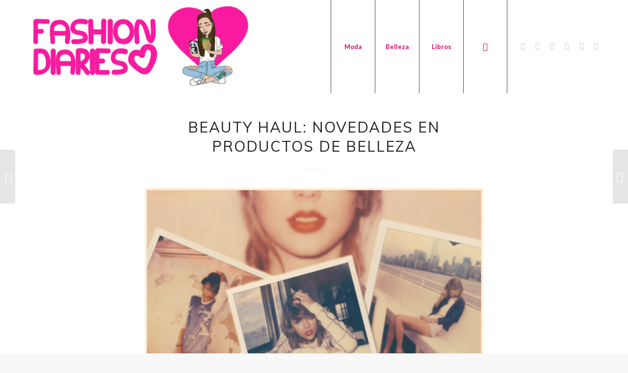

--- FILE ---
content_type: text/html; charset=UTF-8
request_url: http://fashion-diaries.com/beauty-haul-novedades-en-productos-de-belleza/
body_size: 15981
content:
<!DOCTYPE html>
<html lang="es" class="html_stretched responsive av-preloader-disabled  html_header_top html_logo_left html_main_nav_header html_menu_right html_custom html_header_sticky_disabled html_header_shrinking_disabled html_mobile_menu_tablet html_header_searchicon html_content_align_center html_header_unstick_top_disabled html_header_stretch_disabled html_minimal_header html_elegant-blog html_av-overlay-side html_av-overlay-side-minimal html_av-submenu-noclone html_entry_id_11800 av-cookies-no-cookie-consent av-default-lightbox av-no-preview html_text_menu_active av-mobile-menu-switch-default">
<head>
<meta charset="UTF-8" />
<meta name="robots" content="index, follow" />


<!-- mobile setting -->
<meta name="viewport" content="width=device-width, initial-scale=1">

<!-- Scripts/CSS and wp_head hook -->
<title>Beauty Haul: Novedades en productos de belleza &#8211; Fashion Diaries | Blog de moda</title>
<meta name='robots' content='max-image-preview:large' />
<link rel="alternate" type="application/rss+xml" title="Fashion Diaries | Blog de moda &raquo; Feed" href="https://fashion-diaries.com/feed/" />
<link rel="alternate" type="application/rss+xml" title="Fashion Diaries | Blog de moda &raquo; Feed de los comentarios" href="https://fashion-diaries.com/comments/feed/" />
<link rel="alternate" type="application/rss+xml" title="Fashion Diaries | Blog de moda &raquo; Comentario Beauty Haul: Novedades en productos de belleza del feed" href="https://fashion-diaries.com/beauty-haul-novedades-en-productos-de-belleza/feed/" />
<link rel="alternate" title="oEmbed (JSON)" type="application/json+oembed" href="https://fashion-diaries.com/wp-json/oembed/1.0/embed?url=https%3A%2F%2Ffashion-diaries.com%2Fbeauty-haul-novedades-en-productos-de-belleza%2F" />
<link rel="alternate" title="oEmbed (XML)" type="text/xml+oembed" href="https://fashion-diaries.com/wp-json/oembed/1.0/embed?url=https%3A%2F%2Ffashion-diaries.com%2Fbeauty-haul-novedades-en-productos-de-belleza%2F&#038;format=xml" />

<!-- google webfont font replacement -->

			<script type='text/javascript'>

				(function() {

					/*	check if webfonts are disabled by user setting via cookie - or user must opt in.	*/
					var html = document.getElementsByTagName('html')[0];
					var cookie_check = html.className.indexOf('av-cookies-needs-opt-in') >= 0 || html.className.indexOf('av-cookies-can-opt-out') >= 0;
					var allow_continue = true;
					var silent_accept_cookie = html.className.indexOf('av-cookies-user-silent-accept') >= 0;

					if( cookie_check && ! silent_accept_cookie )
					{
						if( ! document.cookie.match(/aviaCookieConsent/) || html.className.indexOf('av-cookies-session-refused') >= 0 )
						{
							allow_continue = false;
						}
						else
						{
							if( ! document.cookie.match(/aviaPrivacyRefuseCookiesHideBar/) )
							{
								allow_continue = false;
							}
							else if( ! document.cookie.match(/aviaPrivacyEssentialCookiesEnabled/) )
							{
								allow_continue = false;
							}
							else if( document.cookie.match(/aviaPrivacyGoogleWebfontsDisabled/) )
							{
								allow_continue = false;
							}
						}
					}

					if( allow_continue )
					{
						var f = document.createElement('link');

						f.type 	= 'text/css';
						f.rel 	= 'stylesheet';
						f.href 	= '//fonts.googleapis.com/css?family=Muli%7CLora%7CLato:300,400,700&display=auto';
						f.id 	= 'avia-google-webfont';

						document.getElementsByTagName('head')[0].appendChild(f);
					}
				})();

			</script>
			<style id='wp-img-auto-sizes-contain-inline-css' type='text/css'>
img:is([sizes=auto i],[sizes^="auto," i]){contain-intrinsic-size:3000px 1500px}
/*# sourceURL=wp-img-auto-sizes-contain-inline-css */
</style>
<style id='wp-emoji-styles-inline-css' type='text/css'>

	img.wp-smiley, img.emoji {
		display: inline !important;
		border: none !important;
		box-shadow: none !important;
		height: 1em !important;
		width: 1em !important;
		margin: 0 0.07em !important;
		vertical-align: -0.1em !important;
		background: none !important;
		padding: 0 !important;
	}
/*# sourceURL=wp-emoji-styles-inline-css */
</style>
<style id='wp-block-library-inline-css' type='text/css'>
:root{--wp-block-synced-color:#7a00df;--wp-block-synced-color--rgb:122,0,223;--wp-bound-block-color:var(--wp-block-synced-color);--wp-editor-canvas-background:#ddd;--wp-admin-theme-color:#007cba;--wp-admin-theme-color--rgb:0,124,186;--wp-admin-theme-color-darker-10:#006ba1;--wp-admin-theme-color-darker-10--rgb:0,107,160.5;--wp-admin-theme-color-darker-20:#005a87;--wp-admin-theme-color-darker-20--rgb:0,90,135;--wp-admin-border-width-focus:2px}@media (min-resolution:192dpi){:root{--wp-admin-border-width-focus:1.5px}}.wp-element-button{cursor:pointer}:root .has-very-light-gray-background-color{background-color:#eee}:root .has-very-dark-gray-background-color{background-color:#313131}:root .has-very-light-gray-color{color:#eee}:root .has-very-dark-gray-color{color:#313131}:root .has-vivid-green-cyan-to-vivid-cyan-blue-gradient-background{background:linear-gradient(135deg,#00d084,#0693e3)}:root .has-purple-crush-gradient-background{background:linear-gradient(135deg,#34e2e4,#4721fb 50%,#ab1dfe)}:root .has-hazy-dawn-gradient-background{background:linear-gradient(135deg,#faaca8,#dad0ec)}:root .has-subdued-olive-gradient-background{background:linear-gradient(135deg,#fafae1,#67a671)}:root .has-atomic-cream-gradient-background{background:linear-gradient(135deg,#fdd79a,#004a59)}:root .has-nightshade-gradient-background{background:linear-gradient(135deg,#330968,#31cdcf)}:root .has-midnight-gradient-background{background:linear-gradient(135deg,#020381,#2874fc)}:root{--wp--preset--font-size--normal:16px;--wp--preset--font-size--huge:42px}.has-regular-font-size{font-size:1em}.has-larger-font-size{font-size:2.625em}.has-normal-font-size{font-size:var(--wp--preset--font-size--normal)}.has-huge-font-size{font-size:var(--wp--preset--font-size--huge)}.has-text-align-center{text-align:center}.has-text-align-left{text-align:left}.has-text-align-right{text-align:right}.has-fit-text{white-space:nowrap!important}#end-resizable-editor-section{display:none}.aligncenter{clear:both}.items-justified-left{justify-content:flex-start}.items-justified-center{justify-content:center}.items-justified-right{justify-content:flex-end}.items-justified-space-between{justify-content:space-between}.screen-reader-text{border:0;clip-path:inset(50%);height:1px;margin:-1px;overflow:hidden;padding:0;position:absolute;width:1px;word-wrap:normal!important}.screen-reader-text:focus{background-color:#ddd;clip-path:none;color:#444;display:block;font-size:1em;height:auto;left:5px;line-height:normal;padding:15px 23px 14px;text-decoration:none;top:5px;width:auto;z-index:100000}html :where(.has-border-color){border-style:solid}html :where([style*=border-top-color]){border-top-style:solid}html :where([style*=border-right-color]){border-right-style:solid}html :where([style*=border-bottom-color]){border-bottom-style:solid}html :where([style*=border-left-color]){border-left-style:solid}html :where([style*=border-width]){border-style:solid}html :where([style*=border-top-width]){border-top-style:solid}html :where([style*=border-right-width]){border-right-style:solid}html :where([style*=border-bottom-width]){border-bottom-style:solid}html :where([style*=border-left-width]){border-left-style:solid}html :where(img[class*=wp-image-]){height:auto;max-width:100%}:where(figure){margin:0 0 1em}html :where(.is-position-sticky){--wp-admin--admin-bar--position-offset:var(--wp-admin--admin-bar--height,0px)}@media screen and (max-width:600px){html :where(.is-position-sticky){--wp-admin--admin-bar--position-offset:0px}}

/*# sourceURL=wp-block-library-inline-css */
</style><style id='global-styles-inline-css' type='text/css'>
:root{--wp--preset--aspect-ratio--square: 1;--wp--preset--aspect-ratio--4-3: 4/3;--wp--preset--aspect-ratio--3-4: 3/4;--wp--preset--aspect-ratio--3-2: 3/2;--wp--preset--aspect-ratio--2-3: 2/3;--wp--preset--aspect-ratio--16-9: 16/9;--wp--preset--aspect-ratio--9-16: 9/16;--wp--preset--color--black: #000000;--wp--preset--color--cyan-bluish-gray: #abb8c3;--wp--preset--color--white: #ffffff;--wp--preset--color--pale-pink: #f78da7;--wp--preset--color--vivid-red: #cf2e2e;--wp--preset--color--luminous-vivid-orange: #ff6900;--wp--preset--color--luminous-vivid-amber: #fcb900;--wp--preset--color--light-green-cyan: #7bdcb5;--wp--preset--color--vivid-green-cyan: #00d084;--wp--preset--color--pale-cyan-blue: #8ed1fc;--wp--preset--color--vivid-cyan-blue: #0693e3;--wp--preset--color--vivid-purple: #9b51e0;--wp--preset--gradient--vivid-cyan-blue-to-vivid-purple: linear-gradient(135deg,rgb(6,147,227) 0%,rgb(155,81,224) 100%);--wp--preset--gradient--light-green-cyan-to-vivid-green-cyan: linear-gradient(135deg,rgb(122,220,180) 0%,rgb(0,208,130) 100%);--wp--preset--gradient--luminous-vivid-amber-to-luminous-vivid-orange: linear-gradient(135deg,rgb(252,185,0) 0%,rgb(255,105,0) 100%);--wp--preset--gradient--luminous-vivid-orange-to-vivid-red: linear-gradient(135deg,rgb(255,105,0) 0%,rgb(207,46,46) 100%);--wp--preset--gradient--very-light-gray-to-cyan-bluish-gray: linear-gradient(135deg,rgb(238,238,238) 0%,rgb(169,184,195) 100%);--wp--preset--gradient--cool-to-warm-spectrum: linear-gradient(135deg,rgb(74,234,220) 0%,rgb(151,120,209) 20%,rgb(207,42,186) 40%,rgb(238,44,130) 60%,rgb(251,105,98) 80%,rgb(254,248,76) 100%);--wp--preset--gradient--blush-light-purple: linear-gradient(135deg,rgb(255,206,236) 0%,rgb(152,150,240) 100%);--wp--preset--gradient--blush-bordeaux: linear-gradient(135deg,rgb(254,205,165) 0%,rgb(254,45,45) 50%,rgb(107,0,62) 100%);--wp--preset--gradient--luminous-dusk: linear-gradient(135deg,rgb(255,203,112) 0%,rgb(199,81,192) 50%,rgb(65,88,208) 100%);--wp--preset--gradient--pale-ocean: linear-gradient(135deg,rgb(255,245,203) 0%,rgb(182,227,212) 50%,rgb(51,167,181) 100%);--wp--preset--gradient--electric-grass: linear-gradient(135deg,rgb(202,248,128) 0%,rgb(113,206,126) 100%);--wp--preset--gradient--midnight: linear-gradient(135deg,rgb(2,3,129) 0%,rgb(40,116,252) 100%);--wp--preset--font-size--small: 13px;--wp--preset--font-size--medium: 20px;--wp--preset--font-size--large: 36px;--wp--preset--font-size--x-large: 42px;--wp--preset--spacing--20: 0.44rem;--wp--preset--spacing--30: 0.67rem;--wp--preset--spacing--40: 1rem;--wp--preset--spacing--50: 1.5rem;--wp--preset--spacing--60: 2.25rem;--wp--preset--spacing--70: 3.38rem;--wp--preset--spacing--80: 5.06rem;--wp--preset--shadow--natural: 6px 6px 9px rgba(0, 0, 0, 0.2);--wp--preset--shadow--deep: 12px 12px 50px rgba(0, 0, 0, 0.4);--wp--preset--shadow--sharp: 6px 6px 0px rgba(0, 0, 0, 0.2);--wp--preset--shadow--outlined: 6px 6px 0px -3px rgb(255, 255, 255), 6px 6px rgb(0, 0, 0);--wp--preset--shadow--crisp: 6px 6px 0px rgb(0, 0, 0);}:where(.is-layout-flex){gap: 0.5em;}:where(.is-layout-grid){gap: 0.5em;}body .is-layout-flex{display: flex;}.is-layout-flex{flex-wrap: wrap;align-items: center;}.is-layout-flex > :is(*, div){margin: 0;}body .is-layout-grid{display: grid;}.is-layout-grid > :is(*, div){margin: 0;}:where(.wp-block-columns.is-layout-flex){gap: 2em;}:where(.wp-block-columns.is-layout-grid){gap: 2em;}:where(.wp-block-post-template.is-layout-flex){gap: 1.25em;}:where(.wp-block-post-template.is-layout-grid){gap: 1.25em;}.has-black-color{color: var(--wp--preset--color--black) !important;}.has-cyan-bluish-gray-color{color: var(--wp--preset--color--cyan-bluish-gray) !important;}.has-white-color{color: var(--wp--preset--color--white) !important;}.has-pale-pink-color{color: var(--wp--preset--color--pale-pink) !important;}.has-vivid-red-color{color: var(--wp--preset--color--vivid-red) !important;}.has-luminous-vivid-orange-color{color: var(--wp--preset--color--luminous-vivid-orange) !important;}.has-luminous-vivid-amber-color{color: var(--wp--preset--color--luminous-vivid-amber) !important;}.has-light-green-cyan-color{color: var(--wp--preset--color--light-green-cyan) !important;}.has-vivid-green-cyan-color{color: var(--wp--preset--color--vivid-green-cyan) !important;}.has-pale-cyan-blue-color{color: var(--wp--preset--color--pale-cyan-blue) !important;}.has-vivid-cyan-blue-color{color: var(--wp--preset--color--vivid-cyan-blue) !important;}.has-vivid-purple-color{color: var(--wp--preset--color--vivid-purple) !important;}.has-black-background-color{background-color: var(--wp--preset--color--black) !important;}.has-cyan-bluish-gray-background-color{background-color: var(--wp--preset--color--cyan-bluish-gray) !important;}.has-white-background-color{background-color: var(--wp--preset--color--white) !important;}.has-pale-pink-background-color{background-color: var(--wp--preset--color--pale-pink) !important;}.has-vivid-red-background-color{background-color: var(--wp--preset--color--vivid-red) !important;}.has-luminous-vivid-orange-background-color{background-color: var(--wp--preset--color--luminous-vivid-orange) !important;}.has-luminous-vivid-amber-background-color{background-color: var(--wp--preset--color--luminous-vivid-amber) !important;}.has-light-green-cyan-background-color{background-color: var(--wp--preset--color--light-green-cyan) !important;}.has-vivid-green-cyan-background-color{background-color: var(--wp--preset--color--vivid-green-cyan) !important;}.has-pale-cyan-blue-background-color{background-color: var(--wp--preset--color--pale-cyan-blue) !important;}.has-vivid-cyan-blue-background-color{background-color: var(--wp--preset--color--vivid-cyan-blue) !important;}.has-vivid-purple-background-color{background-color: var(--wp--preset--color--vivid-purple) !important;}.has-black-border-color{border-color: var(--wp--preset--color--black) !important;}.has-cyan-bluish-gray-border-color{border-color: var(--wp--preset--color--cyan-bluish-gray) !important;}.has-white-border-color{border-color: var(--wp--preset--color--white) !important;}.has-pale-pink-border-color{border-color: var(--wp--preset--color--pale-pink) !important;}.has-vivid-red-border-color{border-color: var(--wp--preset--color--vivid-red) !important;}.has-luminous-vivid-orange-border-color{border-color: var(--wp--preset--color--luminous-vivid-orange) !important;}.has-luminous-vivid-amber-border-color{border-color: var(--wp--preset--color--luminous-vivid-amber) !important;}.has-light-green-cyan-border-color{border-color: var(--wp--preset--color--light-green-cyan) !important;}.has-vivid-green-cyan-border-color{border-color: var(--wp--preset--color--vivid-green-cyan) !important;}.has-pale-cyan-blue-border-color{border-color: var(--wp--preset--color--pale-cyan-blue) !important;}.has-vivid-cyan-blue-border-color{border-color: var(--wp--preset--color--vivid-cyan-blue) !important;}.has-vivid-purple-border-color{border-color: var(--wp--preset--color--vivid-purple) !important;}.has-vivid-cyan-blue-to-vivid-purple-gradient-background{background: var(--wp--preset--gradient--vivid-cyan-blue-to-vivid-purple) !important;}.has-light-green-cyan-to-vivid-green-cyan-gradient-background{background: var(--wp--preset--gradient--light-green-cyan-to-vivid-green-cyan) !important;}.has-luminous-vivid-amber-to-luminous-vivid-orange-gradient-background{background: var(--wp--preset--gradient--luminous-vivid-amber-to-luminous-vivid-orange) !important;}.has-luminous-vivid-orange-to-vivid-red-gradient-background{background: var(--wp--preset--gradient--luminous-vivid-orange-to-vivid-red) !important;}.has-very-light-gray-to-cyan-bluish-gray-gradient-background{background: var(--wp--preset--gradient--very-light-gray-to-cyan-bluish-gray) !important;}.has-cool-to-warm-spectrum-gradient-background{background: var(--wp--preset--gradient--cool-to-warm-spectrum) !important;}.has-blush-light-purple-gradient-background{background: var(--wp--preset--gradient--blush-light-purple) !important;}.has-blush-bordeaux-gradient-background{background: var(--wp--preset--gradient--blush-bordeaux) !important;}.has-luminous-dusk-gradient-background{background: var(--wp--preset--gradient--luminous-dusk) !important;}.has-pale-ocean-gradient-background{background: var(--wp--preset--gradient--pale-ocean) !important;}.has-electric-grass-gradient-background{background: var(--wp--preset--gradient--electric-grass) !important;}.has-midnight-gradient-background{background: var(--wp--preset--gradient--midnight) !important;}.has-small-font-size{font-size: var(--wp--preset--font-size--small) !important;}.has-medium-font-size{font-size: var(--wp--preset--font-size--medium) !important;}.has-large-font-size{font-size: var(--wp--preset--font-size--large) !important;}.has-x-large-font-size{font-size: var(--wp--preset--font-size--x-large) !important;}
/*# sourceURL=global-styles-inline-css */
</style>

<style id='classic-theme-styles-inline-css' type='text/css'>
/*! This file is auto-generated */
.wp-block-button__link{color:#fff;background-color:#32373c;border-radius:9999px;box-shadow:none;text-decoration:none;padding:calc(.667em + 2px) calc(1.333em + 2px);font-size:1.125em}.wp-block-file__button{background:#32373c;color:#fff;text-decoration:none}
/*# sourceURL=/wp-includes/css/classic-themes.min.css */
</style>
<link rel='stylesheet' id='avia-merged-styles-css' href='https://fashion-diaries.com/wp-content/uploads/dynamic_avia/avia-merged-styles-10ecce9b22f9e6a6516e5cd59648bd43---6214f9f6d9dad.css' type='text/css' media='all' />
<!--n2css--><script type="text/javascript" src="http://fashion-diaries.com/wp-includes/js/jquery/jquery.min.js?ver=3.7.1" id="jquery-core-js"></script>
<script type="text/javascript" src="http://fashion-diaries.com/wp-includes/js/jquery/jquery-migrate.min.js?ver=3.4.1" id="jquery-migrate-js"></script>
<link rel="https://api.w.org/" href="https://fashion-diaries.com/wp-json/" /><link rel="alternate" title="JSON" type="application/json" href="https://fashion-diaries.com/wp-json/wp/v2/posts/11800" /><link rel="EditURI" type="application/rsd+xml" title="RSD" href="https://fashion-diaries.com/xmlrpc.php?rsd" />
<meta name="generator" content="WordPress 6.9" />
<link rel="canonical" href="https://fashion-diaries.com/beauty-haul-novedades-en-productos-de-belleza/" />
<link rel='shortlink' href='https://fashion-diaries.com/?p=11800' />
<link rel="profile" href="http://gmpg.org/xfn/11" />
<link rel="alternate" type="application/rss+xml" title="Fashion Diaries | Blog de moda RSS2 Feed" href="https://fashion-diaries.com/feed/" />
<link rel="pingback" href="http://fashion-diaries.com/xmlrpc.php" />

<style type='text/css' media='screen'>
 #top #header_main > .container, #top #header_main > .container .main_menu  .av-main-nav > li > a, #top #header_main #menu-item-shop .cart_dropdown_link{ height:190px; line-height: 190px; }
 .html_top_nav_header .av-logo-container{ height:190px;  }
 .html_header_top.html_header_sticky #top #wrap_all #main{ padding-top:188px; } 
</style>
<!--[if lt IE 9]><script src="http://fashion-diaries.com/wp-content/themes/enfold/js/html5shiv.js"></script><![endif]-->
<link rel="icon" href="http://fashion-diaries.com/wp-content/uploads/2017/08/logo3.jpg" type="image/x-icon">
<style type="text/css">.recentcomments a{display:inline !important;padding:0 !important;margin:0 !important;}</style>
<!-- To speed up the rendering and to display the site as fast as possible to the user we include some styles and scripts for above the fold content inline -->
<script type="text/javascript">'use strict';var avia_is_mobile=!1;if(/Android|webOS|iPhone|iPad|iPod|BlackBerry|IEMobile|Opera Mini/i.test(navigator.userAgent)&&'ontouchstart' in document.documentElement){avia_is_mobile=!0;document.documentElement.className+=' avia_mobile '}
else{document.documentElement.className+=' avia_desktop '};document.documentElement.className+=' js_active ';(function(){var e=['-webkit-','-moz-','-ms-',''],n='';for(var t in e){if(e[t]+'transform' in document.documentElement.style){document.documentElement.className+=' avia_transform ';n=e[t]+'transform'};if(e[t]+'perspective' in document.documentElement.style){document.documentElement.className+=' avia_transform3d '}};if(typeof document.getElementsByClassName=='function'&&typeof document.documentElement.getBoundingClientRect=='function'&&avia_is_mobile==!1){if(n&&window.innerHeight>0){setTimeout(function(){var e=0,o={},a=0,t=document.getElementsByClassName('av-parallax'),i=window.pageYOffset||document.documentElement.scrollTop;for(e=0;e<t.length;e++){t[e].style.top='0px';o=t[e].getBoundingClientRect();a=Math.ceil((window.innerHeight+i-o.top)*0.3);t[e].style[n]='translate(0px, '+a+'px)';t[e].style.top='auto';t[e].className+=' enabled-parallax '}},50)}}})();</script><link rel="icon" href="https://fashion-diaries.com/wp-content/uploads/2017/08/cropped-logo3-32x32.jpg" sizes="32x32" />
<link rel="icon" href="https://fashion-diaries.com/wp-content/uploads/2017/08/cropped-logo3-192x192.jpg" sizes="192x192" />
<link rel="apple-touch-icon" href="https://fashion-diaries.com/wp-content/uploads/2017/08/cropped-logo3-180x180.jpg" />
<meta name="msapplication-TileImage" content="https://fashion-diaries.com/wp-content/uploads/2017/08/cropped-logo3-270x270.jpg" />
<style type='text/css'>
@font-face {font-family: 'entypo-fontello'; font-weight: normal; font-style: normal; font-display: auto;
src: url('http://fashion-diaries.com/wp-content/themes/enfold/config-templatebuilder/avia-template-builder/assets/fonts/entypo-fontello.woff2') format('woff2'),
url('http://fashion-diaries.com/wp-content/themes/enfold/config-templatebuilder/avia-template-builder/assets/fonts/entypo-fontello.woff') format('woff'),
url('http://fashion-diaries.com/wp-content/themes/enfold/config-templatebuilder/avia-template-builder/assets/fonts/entypo-fontello.ttf') format('truetype'),
url('http://fashion-diaries.com/wp-content/themes/enfold/config-templatebuilder/avia-template-builder/assets/fonts/entypo-fontello.svg#entypo-fontello') format('svg'),
url('http://fashion-diaries.com/wp-content/themes/enfold/config-templatebuilder/avia-template-builder/assets/fonts/entypo-fontello.eot'),
url('http://fashion-diaries.com/wp-content/themes/enfold/config-templatebuilder/avia-template-builder/assets/fonts/entypo-fontello.eot?#iefix') format('embedded-opentype');
} #top .avia-font-entypo-fontello, body .avia-font-entypo-fontello, html body [data-av_iconfont='entypo-fontello']:before{ font-family: 'entypo-fontello'; }
</style>

<!--
Debugging Info for Theme support: 

Theme: Enfold
Version: 4.9
Installed: enfold
AviaFramework Version: 5.0
AviaBuilder Version: 4.8
aviaElementManager Version: 1.0.1
ML:256-PU:251-PLA:6
WP:6.9
Compress: CSS:all theme files - JS:all theme files
Updates: enabled - deprecated Envato API - register Envato Token
PLAu:5
-->
</head>

<body id="top" class="wp-singular post-template-default single single-post postid-11800 single-format-standard wp-theme-enfold stretched no_sidebar_border rtl_columns av-curtain-numeric muli lora  avia-responsive-images-support" itemscope="itemscope" itemtype="https://schema.org/WebPage" >

	
	<div id='wrap_all'>

	
<header id='header' class='all_colors header_color light_bg_color  av_header_top av_logo_left av_main_nav_header av_menu_right av_custom av_header_sticky_disabled av_header_shrinking_disabled av_header_stretch_disabled av_mobile_menu_tablet av_header_searchicon av_header_unstick_top_disabled av_seperator_big_border av_minimal_header av_bottom_nav_disabled '  role="banner" itemscope="itemscope" itemtype="https://schema.org/WPHeader" >

		<div  id='header_main' class='container_wrap container_wrap_logo'>

        <div class='container av-logo-container'><div class='inner-container'><span class='logo avia-standard-logo'><a href='https://fashion-diaries.com/' class=''><img src="http://fashion-diaries.com/wp-content/uploads/2017/08/header-fd-2017-1024x416.jpg" height="100" width="300" alt='Fashion Diaries | Blog de moda' title='' /></a></span><nav class='main_menu' data-selectname='Selecciona una página'  role="navigation" itemscope="itemscope" itemtype="https://schema.org/SiteNavigationElement" ><div class="avia-menu av-main-nav-wrap av_menu_icon_beside"><ul role="menu" class="menu av-main-nav" id="avia-menu"><li role="menuitem" id="menu-item-26932" class="menu-item menu-item-type-taxonomy menu-item-object-category current-post-ancestor current-menu-parent current-post-parent menu-item-top-level menu-item-top-level-1"><a href="https://fashion-diaries.com/category/moda/" itemprop="url" tabindex="0"><span class="avia-bullet"></span><span class="avia-menu-text">Moda</span><span class="avia-menu-fx"><span class="avia-arrow-wrap"><span class="avia-arrow"></span></span></span></a></li>
<li role="menuitem" id="menu-item-29865" class="menu-item menu-item-type-taxonomy menu-item-object-category current-post-ancestor current-menu-parent current-post-parent menu-item-top-level menu-item-top-level-2"><a href="https://fashion-diaries.com/category/belleza/" itemprop="url" tabindex="0"><span class="avia-bullet"></span><span class="avia-menu-text">Belleza</span><span class="avia-menu-fx"><span class="avia-arrow-wrap"><span class="avia-arrow"></span></span></span></a></li>
<li role="menuitem" id="menu-item-29866" class="menu-item menu-item-type-taxonomy menu-item-object-category menu-item-top-level menu-item-top-level-3"><a href="https://fashion-diaries.com/category/libros/" itemprop="url" tabindex="0"><span class="avia-bullet"></span><span class="avia-menu-text">Libros</span><span class="avia-menu-fx"><span class="avia-arrow-wrap"><span class="avia-arrow"></span></span></span></a></li>
<li id="menu-item-search" class="noMobile menu-item menu-item-search-dropdown menu-item-avia-special" role="menuitem"><a aria-label="Buscar" href="?s=" rel="nofollow" data-avia-search-tooltip="

&lt;form role=&quot;search&quot; action=&quot;https://fashion-diaries.com/&quot; id=&quot;searchform&quot; method=&quot;get&quot; class=&quot;&quot;&gt;
	&lt;div&gt;
		&lt;input type=&quot;submit&quot; value=&quot;&quot; id=&quot;searchsubmit&quot; class=&quot;button avia-font-entypo-fontello&quot; /&gt;
		&lt;input type=&quot;text&quot; id=&quot;s&quot; name=&quot;s&quot; value=&quot;&quot; placeholder='Buscar' /&gt;
			&lt;/div&gt;
&lt;/form&gt;
" aria-hidden='false' data-av_icon='' data-av_iconfont='entypo-fontello'><span class="avia_hidden_link_text">Buscar</span></a></li><li class="av-burger-menu-main menu-item-avia-special av-small-burger-icon">
	        			<a href="#" aria-label="Menú" aria-hidden="false">
							<span class="av-hamburger av-hamburger--spin av-js-hamburger">
								<span class="av-hamburger-box">
						          <span class="av-hamburger-inner"></span>
						          <strong>Menú</strong>
								</span>
							</span>
							<span class="avia_hidden_link_text">Menú</span>
						</a>
	        		   </li></ul></div><ul class='noLightbox social_bookmarks icon_count_6'><li class='social_bookmarks_twitter av-social-link-twitter social_icon_1'><a target="_blank" aria-label="Link to Twitter" href='https://twitter.com/fdoficial' aria-hidden='false' data-av_icon='' data-av_iconfont='entypo-fontello' title='Twitter' rel="noopener"><span class='avia_hidden_link_text'>Twitter</span></a></li><li class='social_bookmarks_instagram av-social-link-instagram social_icon_2'><a target="_blank" aria-label="Link to Instagram" href='https://www.instagram.com/fdoficial/' aria-hidden='false' data-av_icon='' data-av_iconfont='entypo-fontello' title='Instagram' rel="noopener"><span class='avia_hidden_link_text'>Instagram</span></a></li><li class='social_bookmarks_facebook av-social-link-facebook social_icon_3'><a target="_blank" aria-label="Link to Facebook" href='https://www.facebook.com/fashiondiariesblog/' aria-hidden='false' data-av_icon='' data-av_iconfont='entypo-fontello' title='Facebook' rel="noopener"><span class='avia_hidden_link_text'>Facebook</span></a></li><li class='social_bookmarks_youtube av-social-link-youtube social_icon_4'><a target="_blank" aria-label="Link to Youtube" href='https://www.youtube.com/fashiondiaries' aria-hidden='false' data-av_icon='' data-av_iconfont='entypo-fontello' title='Youtube' rel="noopener"><span class='avia_hidden_link_text'>Youtube</span></a></li><li class='social_bookmarks_tumblr av-social-link-tumblr social_icon_5'><a target="_blank" aria-label="Link to Tumblr" href='http://enjoying-roller-coaster.tumblr.com/' aria-hidden='false' data-av_icon='' data-av_iconfont='entypo-fontello' title='Tumblr' rel="noopener"><span class='avia_hidden_link_text'>Tumblr</span></a></li><li class='social_bookmarks_pinterest av-social-link-pinterest social_icon_6'><a target="_blank" aria-label="Link to Pinterest" href='https://ar.pinterest.com/fdoficial/' aria-hidden='false' data-av_icon='' data-av_iconfont='entypo-fontello' title='Pinterest' rel="noopener"><span class='avia_hidden_link_text'>Pinterest</span></a></li></ul></nav></div> </div> 
		<!-- end container_wrap-->
		</div>
		<div class='header_bg'></div>

<!-- end header -->
</header>

	<div id='main' class='all_colors' data-scroll-offset='0'>

	
		<div class='container_wrap container_wrap_first main_color fullsize'>

			<div class='container template-blog template-single-blog '>

				<main class='content units av-content-full alpha  av-blog-meta-comments-disabled av-blog-meta-category-disabled av-blog-meta-date-disabled av-blog-meta-html-info-disabled av-blog-meta-tag-disabled'  role="main" itemscope="itemscope" itemtype="https://schema.org/Blog" >

                    <article class="post-entry post-entry-type-standard post-entry-11800 post-loop-1 post-parity-odd post-entry-last single-big with-slider post-11800 post type-post status-publish format-standard has-post-thumbnail hentry category-belleza category-moda tag-beauty tag-beauty-blog tag-beauty-blogger tag-beauty-guru tag-belleza tag-blog tag-blog-de-belleza tag-blog-de-moda tag-blogger tag-blogger-de-belleza tag-blogger-de-moda tag-bloggers-influyentes tag-bloguera tag-bloguera-de-moda-blogger tag-blogueras-influyentes tag-clothes tag-clothing tag-compras tag-crop-top tag-dress tag-estilo tag-fashion tag-fashion-blog tag-fashion-blogger tag-fashion-blogger-argentina tag-fashion-guru tag-fashion-tips tag-indumentaria tag-look tag-lookbook tag-moda tag-moda-argentina tag-moda-usa tag-ootd tag-ootn tag-ootw tag-outfit tag-primavera tag-primavera-verano-2015 tag-ss15 tag-pv15 tag-ropa tag-shop tag-shopaholic tag-shopping tag-short tag-skirt tag-spring tag-spring-summer tag-spring-summer-2015 tag-primavera-verano tag-street-style tag-style tag-styles tag-stylish tag-summer tag-tendencias tag-tips-de-moda tag-top tag-trend tag-trendy tag-verano tag-vlog"  itemscope="itemscope" itemtype="https://schema.org/BlogPosting" itemprop="blogPost" ><div class="blog-meta"></div><div class='entry-content-wrapper clearfix standard-content'><header class="entry-content-header"><div class="av-heading-wrapper"><span class="blog-categories minor-meta"><a href="https://fashion-diaries.com/category/belleza/" rel="tag">Belleza</a>, <a href="https://fashion-diaries.com/category/moda/" rel="tag">Moda</a></span><h1 class='post-title entry-title '  itemprop="headline" >Beauty Haul: Novedades en productos de belleza<span class="post-format-icon minor-meta"></span></h1></div></header><span class="av-vertical-delimiter"></span><div class="big-preview single-big"  itemprop="image" itemscope="itemscope" itemtype="https://schema.org/ImageObject" ><a href="https://fashion-diaries.com/wp-content/uploads/2014/11/destacada1.jpg" data-srcset="https://fashion-diaries.com/wp-content/uploads/2014/11/destacada1.jpg 625w, https://fashion-diaries.com/wp-content/uploads/2014/11/destacada1-300x153.jpg 300w" data-sizes="(max-width: 625px) 100vw, 625px"  title="destacada" ><img width="625" height="320" src="https://fashion-diaries.com/wp-content/uploads/2014/11/destacada1.jpg" class="wp-image-11805 avia-img-lazy-loading-11805 attachment-entry_without_sidebar size-entry_without_sidebar wp-post-image" alt="" decoding="async" fetchpriority="high" srcset="https://fashion-diaries.com/wp-content/uploads/2014/11/destacada1.jpg 625w, https://fashion-diaries.com/wp-content/uploads/2014/11/destacada1-300x153.jpg 300w" sizes="(max-width: 625px) 100vw, 625px" /></a></div><div class="entry-content"  itemprop="text" ><p>Como todos los viernes, hoy les dejo un nuevo video donde les muestro mis últimas compras en belleza. Esmaltes al por mayor, correctores y la salvación para las que tienen el pelo seco. Pasen, vean y cuéntenme que estuvieron probando de nuevo ustedes.</p>
<p><span id="more-11800"></span></p>
<p><a href="https://www.youtube.com/watch?v=1rrivZz_laQ&amp;feature=youtu.be" target="_blank"><img decoding="async" class="aligncenter wp-image-11802 size-full" src="https://fashion-diaries.com/wp-content/uploads/2014/11/Captura.jpg" alt="Captura" width="608" height="320" srcset="https://fashion-diaries.com/wp-content/uploads/2014/11/Captura.jpg 608w, https://fashion-diaries.com/wp-content/uploads/2014/11/Captura-300x157.jpg 300w" sizes="(max-width: 608px) 100vw, 608px" /></a></p>
<p><strong>¿TE QUEDASTE CON GANAS DE MÁS?</strong></p>
<ul>
<li>Mirá más videos, ingresando <a href="https://www.youtube.com/user/fashiondiariesvlog/videos" target="_blank">AQUÍ</a>.</li>
<li>Seguí a Te Divierto las uñas en Instagram para chusmear más, <a href="http://instagram.com/tediviertolasunias" target="_blank">AQUÍ</a>.</li>
</ul>
<p><strong><br />
SOBRE FASHION DIARIES</strong></p>
<p>Comentarios, sugerencias, consejos, besos y abrazos a <a href="mailto:pamela@fashion-diaries.com" target="_blank">pamela@fashion-diaries.com</a>. O, si sos de la generación 2.0., todo eso me lo podés enviar vía <a href="http://www.facebook.com/fashiondiariesblog" target="_blank">Facebook</a>, <a href="http://www.twitter.com/FDoficial" target="_blank">Twitter </a>e <a href="http://www.instagram.com/FDOficial" target="_blank">Instagram</a>; seguí por ahí mis outfits diarios. ¡Suscribite a nuestro <a href="https://www.youtube.com/user/fashiondiariesvlog" target="_blank">canal de YouTube</a>!</p>
</div><span class="post-meta-infos"><span class="blog-author minor-meta">por <span class="entry-author-link"  itemprop="author" ><span class="author"><span class="fn"><a href="https://fashion-diaries.com/author/w5000049/" title="Entradas de Pame" rel="author">Pame</a></span></span></span></span></span><footer class="entry-footer"><div class='av-social-sharing-box av-social-sharing-box-default av-social-sharing-box-fullwidth'><div class="av-share-box"><h5 class='av-share-link-description av-no-toc '>Compartir esta entrada</h5><ul class="av-share-box-list noLightbox"><li class='av-share-link av-social-link-facebook' ><a target="_blank" aria-label="Compartir en Facebook" href='https://www.facebook.com/sharer.php?u=https://fashion-diaries.com/beauty-haul-novedades-en-productos-de-belleza/&#038;t=Beauty%20Haul%3A%20Novedades%20en%20productos%20de%20belleza' aria-hidden='false' data-av_icon='' data-av_iconfont='entypo-fontello' title='' data-avia-related-tooltip='Compartir en Facebook' rel="noopener"><span class='avia_hidden_link_text'>Compartir en Facebook</span></a></li><li class='av-share-link av-social-link-twitter' ><a target="_blank" aria-label="Compartir en Twitter" href='https://twitter.com/share?text=Beauty%20Haul%3A%20Novedades%20en%20productos%20de%20belleza&#038;url=https://fashion-diaries.com/?p=11800' aria-hidden='false' data-av_icon='' data-av_iconfont='entypo-fontello' title='' data-avia-related-tooltip='Compartir en Twitter' rel="noopener"><span class='avia_hidden_link_text'>Compartir en Twitter</span></a></li><li class='av-share-link av-social-link-whatsapp' ><a target="_blank" aria-label="Share on WhatsApp" href='https://api.whatsapp.com/send?text=https://fashion-diaries.com/beauty-haul-novedades-en-productos-de-belleza/' aria-hidden='false' data-av_icon='' data-av_iconfont='entypo-fontello' title='' data-avia-related-tooltip='Share on WhatsApp' rel="noopener"><span class='avia_hidden_link_text'>Share on WhatsApp</span></a></li><li class='av-share-link av-social-link-pinterest' ><a target="_blank" aria-label="Compartir en Pinterest" href='https://pinterest.com/pin/create/button/?url=https%3A%2F%2Ffashion-diaries.com%2Fbeauty-haul-novedades-en-productos-de-belleza%2F&#038;description=Beauty%20Haul%3A%20Novedades%20en%20productos%20de%20belleza&#038;media=https%3A%2F%2Ffashion-diaries.com%2Fwp-content%2Fuploads%2F2014%2F11%2Fdestacada1.jpg' aria-hidden='false' data-av_icon='' data-av_iconfont='entypo-fontello' title='' data-avia-related-tooltip='Compartir en Pinterest' rel="noopener"><span class='avia_hidden_link_text'>Compartir en Pinterest</span></a></li><li class='av-share-link av-social-link-tumblr' ><a target="_blank" aria-label="Compartir en Tumblr" href='https://www.tumblr.com/share/link?url=https%3A%2F%2Ffashion-diaries.com%2Fbeauty-haul-novedades-en-productos-de-belleza%2F&#038;name=Beauty%20Haul%3A%20Novedades%20en%20productos%20de%20belleza&#038;description=Como%20todos%20los%20viernes%2C%20hoy%20les%20dejo%20un%20nuevo%20video%20donde%20les%20muestro%20mis%20%C3%BAltimas%20compras%20en%20belleza.%20Esmaltes%20al%20por%20mayor%2C%20correctores%20y%20la%20salvaci%C3%B3n%20para%20las%20que%20tienen%20el%20pelo%20seco.%20Pasen%2C%20vean%20y%20cu%C3%A9ntenme%20que%20estuvieron%20probando%20de%20nuevo%20ustedes.%20%C2%BFTE%20QUEDASTE%20CON%20GANAS%20DE%20M%C3%81S%3F%20Mir%C3%A1%20m%C3%A1s%20videos%2C%20ingresando%20AQU%C3%8D.%20Segu%C3%AD%20%5B%E2%80%A6%5D' aria-hidden='false' data-av_icon='' data-av_iconfont='entypo-fontello' title='' data-avia-related-tooltip='Compartir en Tumblr' rel="noopener"><span class='avia_hidden_link_text'>Compartir en Tumblr</span></a></li><li class='av-share-link av-social-link-mail' ><a  aria-label="Compartir por correo" href='mailto:?subject=Beauty%20Haul%3A%20Novedades%20en%20productos%20de%20belleza&#038;body=https://fashion-diaries.com/beauty-haul-novedades-en-productos-de-belleza/' aria-hidden='false' data-av_icon='' data-av_iconfont='entypo-fontello' title='' data-avia-related-tooltip='Compartir por correo'><span class='avia_hidden_link_text'>Compartir por correo</span></a></li></ul></div></div></footer><div class='post_delimiter'></div></div><div class="post_author_timeline"></div><span class='hidden'>
				<span class='av-structured-data'  itemprop="image" itemscope="itemscope" itemtype="https://schema.org/ImageObject" >
						<span itemprop='url'>https://fashion-diaries.com/wp-content/uploads/2014/11/destacada1.jpg</span>
						<span itemprop='height'>320</span>
						<span itemprop='width'>625</span>
				</span>
				<span class='av-structured-data'  itemprop="publisher" itemtype="https://schema.org/Organization" itemscope="itemscope" >
						<span itemprop='name'>Pame</span>
						<span itemprop='logo' itemscope itemtype='https://schema.org/ImageObject'>
							<span itemprop='url'>http://fashion-diaries.com/wp-content/uploads/2017/08/header-fd-2017-1024x416.jpg</span>
						 </span>
				</span><span class='av-structured-data'  itemprop="author" itemscope="itemscope" itemtype="https://schema.org/Person" ><span itemprop='name'>Pame</span></span><span class='av-structured-data'  itemprop="datePublished" datetime="2014-11-07T15:31:43-03:00" >2014-11-07 15:31:43</span><span class='av-structured-data'  itemprop="dateModified" itemtype="https://schema.org/dateModified" >2014-11-07 15:31:43</span><span class='av-structured-data'  itemprop="mainEntityOfPage" itemtype="https://schema.org/mainEntityOfPage" ><span itemprop='name'>Beauty Haul: Novedades en productos de belleza</span></span></span></article><div class='single-big'></div><div class ='related_posts clearfix av-related-style-tooltip'><h5 class='related_title'>Quizás te interese</h5><div class='related_entries_container '><div class='av_one_eighth no_margin  alpha relThumb relThumb1 relThumbOdd post-format-standard related_column'>
	<a href='https://fashion-diaries.com/lo-nuevo-de-adidas-originals-by-rita-ora/' class='relThumWrap noLightbox' title='Lo nuevo de Adidas Originals, by Rita Ora'>
	<span class='related_image_wrap' data-avia-related-tooltip="Lo nuevo de Adidas Originals, by Rita Ora"><img width="180" height="92" src="https://fashion-diaries.com/wp-content/uploads/2014/09/Destacada5.jpg" class="wp-image-10158 avia-img-lazy-loading-10158 attachment-square size-square wp-post-image" alt="" title="Destacada" decoding="async" loading="lazy" srcset="https://fashion-diaries.com/wp-content/uploads/2014/09/Destacada5.jpg 625w, https://fashion-diaries.com/wp-content/uploads/2014/09/Destacada5-300x153.jpg 300w" sizes="auto, (max-width: 180px) 100vw, 180px" />	<span class='related-format-icon '><span class='related-format-icon-inner' aria-hidden='true' data-av_icon='' data-av_iconfont='entypo-fontello'></span></span>	</span><strong class='av-related-title'>Lo nuevo de Adidas Originals, by Rita Ora</strong>	</a></div><div class='av_one_eighth no_margin   relThumb relThumb2 relThumbEven post-format-standard related_column'>
	<a href='https://fashion-diaries.com/avon-nail-wear-pro-mis-esmaltes-preferidos/' class='relThumWrap noLightbox' title='Avon Nail Wear Pro: Mis esmaltes preferidos'>
	<span class='related_image_wrap' data-avia-related-tooltip="Avon Nail Wear Pro: Mis esmaltes preferidos"><img width="180" height="92" src="https://fashion-diaries.com/wp-content/uploads/2015/06/avon-nail-wear-pro-esmaltes-fashion-diaries.jpg" class="wp-image-16768 avia-img-lazy-loading-16768 attachment-square size-square wp-post-image" alt="" title="avon-nail-wear-pro-esmaltes-fashion-diaries" decoding="async" loading="lazy" srcset="https://fashion-diaries.com/wp-content/uploads/2015/06/avon-nail-wear-pro-esmaltes-fashion-diaries.jpg 625w, https://fashion-diaries.com/wp-content/uploads/2015/06/avon-nail-wear-pro-esmaltes-fashion-diaries-300x154.jpg 300w" sizes="auto, (max-width: 180px) 100vw, 180px" />	<span class='related-format-icon '><span class='related-format-icon-inner' aria-hidden='true' data-av_icon='' data-av_iconfont='entypo-fontello'></span></span>	</span><strong class='av-related-title'>Avon Nail Wear Pro: Mis esmaltes preferidos</strong>	</a></div><div class='av_one_eighth no_margin   relThumb relThumb3 relThumbOdd post-format-standard related_column'>
	<a href='https://fashion-diaries.com/cuatro-tendencias-en-cortes-de-pelo-para-2020/' class='relThumWrap noLightbox' title='Cuatro tendencias en cortes de pelo para 2020'>
	<span class='related_image_wrap' data-avia-related-tooltip="Cuatro tendencias en cortes de pelo para 2020"><img width="180" height="180" src="https://fashion-diaries.com/wp-content/uploads/2020/01/tendencias-pelo-2020-fashion-diaries-180x180.jpg" class="wp-image-29215 avia-img-lazy-loading-29215 attachment-square size-square wp-post-image" alt="" title="tendencias-pelo-2020-fashion-diaries" decoding="async" loading="lazy" srcset="https://fashion-diaries.com/wp-content/uploads/2020/01/tendencias-pelo-2020-fashion-diaries-180x180.jpg 180w, https://fashion-diaries.com/wp-content/uploads/2020/01/tendencias-pelo-2020-fashion-diaries-150x150.jpg 150w, https://fashion-diaries.com/wp-content/uploads/2020/01/tendencias-pelo-2020-fashion-diaries-36x36.jpg 36w, https://fashion-diaries.com/wp-content/uploads/2020/01/tendencias-pelo-2020-fashion-diaries-120x120.jpg 120w, https://fashion-diaries.com/wp-content/uploads/2020/01/tendencias-pelo-2020-fashion-diaries-450x450.jpg 450w" sizes="auto, (max-width: 180px) 100vw, 180px" />	<span class='related-format-icon '><span class='related-format-icon-inner' aria-hidden='true' data-av_icon='' data-av_iconfont='entypo-fontello'></span></span>	</span><strong class='av-related-title'>Cuatro tendencias en cortes de pelo para 2020</strong>	</a></div><div class='av_one_eighth no_margin   relThumb relThumb4 relThumbEven post-format-standard related_column'>
	<a href='https://fashion-diaries.com/looks-para-un-invierno-rockero/' class='relThumWrap noLightbox' title='Looks para un invierno rockero'>
	<span class='related_image_wrap' data-avia-related-tooltip="Looks para un invierno rockero"><img width="180" height="92" src="https://fashion-diaries.com/wp-content/uploads/2016/04/looks-rockeros-invierno-fashion-diaries-2016.jpg" class="wp-image-21850 avia-img-lazy-loading-21850 attachment-square size-square wp-post-image" alt="" title="looks-rockeros-invierno-fashion-diaries-2016" decoding="async" loading="lazy" srcset="https://fashion-diaries.com/wp-content/uploads/2016/04/looks-rockeros-invierno-fashion-diaries-2016.jpg 625w, https://fashion-diaries.com/wp-content/uploads/2016/04/looks-rockeros-invierno-fashion-diaries-2016-300x154.jpg 300w" sizes="auto, (max-width: 180px) 100vw, 180px" />	<span class='related-format-icon '><span class='related-format-icon-inner' aria-hidden='true' data-av_icon='' data-av_iconfont='entypo-fontello'></span></span>	</span><strong class='av-related-title'>Looks para un invierno rockero</strong>	</a></div><div class='av_one_eighth no_margin   relThumb relThumb5 relThumbOdd post-format-standard related_column'>
	<a href='https://fashion-diaries.com/looks-para-el-dia-y-la-noche/' class='relThumWrap noLightbox' title='Looks para el día y la noche'>
	<span class='related_image_wrap' data-avia-related-tooltip="Looks para el día y la noche"><img width="180" height="92" src="https://fashion-diaries.com/wp-content/uploads/2015/04/looks_dia_noche_muaa_fashiondiaries.jpg" class="wp-image-15635 avia-img-lazy-loading-15635 attachment-square size-square wp-post-image" alt="" title="looks_dia_noche_muaa_fashiondiaries" decoding="async" loading="lazy" srcset="https://fashion-diaries.com/wp-content/uploads/2015/04/looks_dia_noche_muaa_fashiondiaries.jpg 625w, https://fashion-diaries.com/wp-content/uploads/2015/04/looks_dia_noche_muaa_fashiondiaries-300x154.jpg 300w" sizes="auto, (max-width: 180px) 100vw, 180px" />	<span class='related-format-icon '><span class='related-format-icon-inner' aria-hidden='true' data-av_icon='' data-av_iconfont='entypo-fontello'></span></span>	</span><strong class='av-related-title'>Looks para el día y la noche</strong>	</a></div><div class='av_one_eighth no_margin   relThumb relThumb6 relThumbEven post-format-standard related_column'>
	<a href='https://fashion-diaries.com/mis-looks-durante-el-mes-de-agosto/' class='relThumWrap noLightbox' title='Mis looks durante el mes de Agosto'>
	<span class='related_image_wrap' data-avia-related-tooltip="Mis looks durante el mes de Agosto"><img width="180" height="111" src="https://fashion-diaries.com/wp-content/uploads/2016/08/agosto-looks-fashion-diaries-2016.jpg" class="wp-image-23510 avia-img-lazy-loading-23510 attachment-square size-square wp-post-image" alt="" title="agosto-looks-fashion-diaries-2016" decoding="async" loading="lazy" srcset="https://fashion-diaries.com/wp-content/uploads/2016/08/agosto-looks-fashion-diaries-2016.jpg 800w, https://fashion-diaries.com/wp-content/uploads/2016/08/agosto-looks-fashion-diaries-2016-300x185.jpg 300w" sizes="auto, (max-width: 180px) 100vw, 180px" />	<span class='related-format-icon '><span class='related-format-icon-inner' aria-hidden='true' data-av_icon='' data-av_iconfont='entypo-fontello'></span></span>	</span><strong class='av-related-title'>Mis looks durante el mes de Agosto</strong>	</a></div><div class='av_one_eighth no_margin   relThumb relThumb7 relThumbOdd post-format-standard related_column'>
	<a href='https://fashion-diaries.com/el-estampado-hit-de-el-invierno/' class='relThumWrap noLightbox' title='El estampado HIT de el invierno'>
	<span class='related_image_wrap' data-avia-related-tooltip="El estampado HIT de el invierno"><img width="180" height="180" src="https://fashion-diaries.com/wp-content/uploads/2018/03/principe-de-gales-estampado-fd-2018-principal-180x180.jpg" class="wp-image-28164 avia-img-lazy-loading-28164 attachment-square size-square wp-post-image" alt="" title="principe-de-gales-estampado-fd-2018-principal" decoding="async" loading="lazy" srcset="https://fashion-diaries.com/wp-content/uploads/2018/03/principe-de-gales-estampado-fd-2018-principal-180x180.jpg 180w, https://fashion-diaries.com/wp-content/uploads/2018/03/principe-de-gales-estampado-fd-2018-principal-150x150.jpg 150w, https://fashion-diaries.com/wp-content/uploads/2018/03/principe-de-gales-estampado-fd-2018-principal-36x36.jpg 36w, https://fashion-diaries.com/wp-content/uploads/2018/03/principe-de-gales-estampado-fd-2018-principal-120x120.jpg 120w, https://fashion-diaries.com/wp-content/uploads/2018/03/principe-de-gales-estampado-fd-2018-principal-450x450.jpg 450w" sizes="auto, (max-width: 180px) 100vw, 180px" />	<span class='related-format-icon '><span class='related-format-icon-inner' aria-hidden='true' data-av_icon='' data-av_iconfont='entypo-fontello'></span></span>	</span><strong class='av-related-title'>El estampado HIT de el invierno</strong>	</a></div><div class='av_one_eighth no_margin  omega relThumb relThumb8 relThumbEven post-format-standard related_column'>
	<a href='https://fashion-diaries.com/los-5-posts-mas-leidos-de-2014-en-fashion-diaries/' class='relThumWrap noLightbox' title='Los 5 posts más leídos de 2014, en Fashion Diaries'>
	<span class='related_image_wrap' data-avia-related-tooltip="Los 5 posts más leídos de 2014, en Fashion Diaries"><img width="180" height="92" src="https://fashion-diaries.com/wp-content/uploads/2014/12/Destacada29.jpg" class="wp-image-13157 avia-img-lazy-loading-13157 attachment-square size-square wp-post-image" alt="" title="Destacada" decoding="async" loading="lazy" srcset="https://fashion-diaries.com/wp-content/uploads/2014/12/Destacada29.jpg 625w, https://fashion-diaries.com/wp-content/uploads/2014/12/Destacada29-300x154.jpg 300w" sizes="auto, (max-width: 180px) 100vw, 180px" />	<span class='related-format-icon '><span class='related-format-icon-inner' aria-hidden='true' data-av_icon='' data-av_iconfont='entypo-fontello'></span></span>	</span><strong class='av-related-title'>Los 5 posts más leídos de 2014, en Fashion Diaries</strong>	</a></div></div></div>




<div class='comment-entry post-entry'>

<div class='comment_meta_container'>

			<div class='side-container-comment'>

	        		<div class='side-container-comment-inner'>
	        			
	        			<span class='comment-count'>2</span>
   						<span class='comment-text'>comentarios</span>
   						<span class='center-border center-border-left'></span>
   						<span class='center-border center-border-right'></span>

	        		</div>

	        	</div>

			</div>


			<div class='comment_container'>


			<ol class="commentlist" id="comments">
				    <li class="comment even thread-even depth-1" id="li-comment-19057">

        <div id="comment-19057">
        <article>
            <div class="gravatar">
                <img alt='Rooh' src='https://secure.gravatar.com/avatar/53a60bc404611dab88b8ccebe4ff33ee846e9a449cb425d26f7066b25223e0f5?s=60&#038;d=blank&#038;r=g' srcset='https://secure.gravatar.com/avatar/53a60bc404611dab88b8ccebe4ff33ee846e9a449cb425d26f7066b25223e0f5?s=120&#038;d=blank&#038;r=g 2x' class='avatar avatar-60 photo' height='60' width='60' loading='lazy' decoding='async'/>            </div>

            <!-- display the comment -->
            <div class='comment_content'>
                <header class="comment-header">
                    <cite class="author_name heading"><cite class="comment_author_name">Rooh</cite></cite> <span class="says">Dice:</span>                    
                    <!-- display the comment metadata like time and date-->
                        <div class="comment-meta commentmetadata">
                            <a href="https://fashion-diaries.com/beauty-haul-novedades-en-productos-de-belleza/#comment-19057">
                                <time  >
                                    7 de noviembre de 2014 en 8:12 PM                                </time>
                            </a>
                        </div>
                </header>

                <!-- display the comment text -->
                <div class='comment_text entry-content-wrapper clearfix' >
                <p>estoy usando la ampollada de Pantene (reparación rejuvenecedora)y realmente tengo el pelo mucho mejor&#8230; también estoy usando una Emulsión hidratante anti frizz de Mary Bosques (la verdad es la gloria, se me eliminó el frizz por completo y me salió tan solo $32)<br />
me encantó el video!</p>
                                <a rel="nofollow" class="comment-reply-link" href="https://fashion-diaries.com/beauty-haul-novedades-en-productos-de-belleza/?replytocom=19057#respond" data-commentid="19057" data-postid="11800" data-belowelement="comment-19057" data-respondelement="respond" data-replyto="Responder a Rooh" aria-label="Responder a Rooh">Responder</a>                </div>
            </div>

        </article>
    </div>
</li><!-- #comment-## -->
    <li class="comment odd alt thread-odd thread-alt depth-1" id="li-comment-19271">

        <div id="comment-19271">
        <article>
            <div class="gravatar">
                <img alt='Pilar' src='https://secure.gravatar.com/avatar/7b1dc84c3f71f2d91680728c9c17d55b934581861377f291f7f3e9897aaaa0be?s=60&#038;d=blank&#038;r=g' srcset='https://secure.gravatar.com/avatar/7b1dc84c3f71f2d91680728c9c17d55b934581861377f291f7f3e9897aaaa0be?s=120&#038;d=blank&#038;r=g 2x' class='avatar avatar-60 photo' height='60' width='60' loading='lazy' decoding='async'/>            </div>

            <!-- display the comment -->
            <div class='comment_content'>
                <header class="comment-header">
                    <cite class="author_name heading"><cite class="comment_author_name">Pilar</cite></cite> <span class="says">Dice:</span>                    
                    <!-- display the comment metadata like time and date-->
                        <div class="comment-meta commentmetadata">
                            <a href="https://fashion-diaries.com/beauty-haul-novedades-en-productos-de-belleza/#comment-19271">
                                <time  >
                                    8 de noviembre de 2014 en 5:58 PM                                </time>
                            </a>
                        </div>
                </header>

                <!-- display the comment text -->
                <div class='comment_text entry-content-wrapper clearfix' >
                <p>Me encanto, voy a probar las tattoo hoy mismo !!</p>
                                <a rel="nofollow" class="comment-reply-link" href="https://fashion-diaries.com/beauty-haul-novedades-en-productos-de-belleza/?replytocom=19271#respond" data-commentid="19271" data-postid="11800" data-belowelement="comment-19271" data-respondelement="respond" data-replyto="Responder a Pilar" aria-label="Responder a Pilar">Responder</a>                </div>
            </div>

        </article>
    </div>
</li><!-- #comment-## -->
			</ol>
			




</div> <!-- end grid div--><div class='comment_container'><h3 class='miniheading '>Dejar un comentario</h3><span class='minitext'>¿Quieres unirte a la conversación? <br/>Siéntete libre de contribuir!</span>	<div id="respond" class="comment-respond">
		<h3 id="reply-title" class="comment-reply-title">Deja una respuesta <small><a rel="nofollow" id="cancel-comment-reply-link" href="/beauty-haul-novedades-en-productos-de-belleza/#respond" style="display:none;">Cancelar la respuesta</a></small></h3><form action="http://fashion-diaries.com/wp-comments-post.php" method="post" id="commentform" class="comment-form"><p class="comment-notes"><span id="email-notes">Tu dirección de correo electrónico no será publicada.</span> <span class="required-field-message">Los campos obligatorios están marcados con <span class="required">*</span></span></p><p class="comment-form-author"><label for="author">Nombre <span class="required">*</span></label> <input id="author" name="author" type="text" value="" size="30" maxlength="245" autocomplete="name" required="required" /></p>
<p class="comment-form-email"><label for="email">Correo electrónico <span class="required">*</span></label> <input id="email" name="email" type="text" value="" size="30" maxlength="100" aria-describedby="email-notes" autocomplete="email" required="required" /></p>
<p class="comment-form-url"><label for="url">Web</label> <input id="url" name="url" type="text" value="" size="30" maxlength="200" autocomplete="url" /></p>
<p class="comment-form-cookies-consent"><input id="wp-comment-cookies-consent" name="wp-comment-cookies-consent" type="checkbox" value="yes" /> <label for="wp-comment-cookies-consent">Guarda mi nombre, correo electrónico y web en este navegador para la próxima vez que comente.</label></p>
<p class="comment-form-comment"><label for="comment">Comentario <span class="required">*</span></label> <textarea id="comment" name="comment" cols="45" rows="8" maxlength="65525" required="required"></textarea></p><p class="form-submit"><input name="submit" type="submit" id="submit" class="submit" value="Publicar el comentario" /> <input type='hidden' name='comment_post_ID' value='11800' id='comment_post_ID' />
<input type='hidden' name='comment_parent' id='comment_parent' value='0' />
</p><p style="display: none;"><input type="hidden" id="akismet_comment_nonce" name="akismet_comment_nonce" value="b840d08782" /></p><p style="display: none !important;" class="akismet-fields-container" data-prefix="ak_"><label>&#916;<textarea name="ak_hp_textarea" cols="45" rows="8" maxlength="100"></textarea></label><input type="hidden" id="ak_js_1" name="ak_js" value="129"/><script>document.getElementById( "ak_js_1" ).setAttribute( "value", ( new Date() ).getTime() );</script></p></form>	</div><!-- #respond -->
	</div>
</div>
				<!--end content-->
				</main>

				

			</div><!--end container-->

		</div><!-- close default .container_wrap element -->


				<div class='container_wrap footer_color' id='footer'>

					<div class='container'>

						<div class='flex_column   first el_before_'><section class="widget"><h3 class="widgettitle">Enlaces de interés</h3><span class="minitext">Aquí tienes algunos enlaces interesantes, quizás te sean útiles.</span></section></div>
					</div>

				<!-- ####### END FOOTER CONTAINER ####### -->
				</div>

	

	
				<footer class='container_wrap socket_color' id='socket'  role="contentinfo" itemscope="itemscope" itemtype="https://schema.org/WPFooter" >
                    <div class='container'>

                        <span class='copyright'>© Copyright - Fashion Diaries de Pamela Stupia - <a  href='https://kriesi.at'>Enfold Theme by Kriesi</a></span>

                        <ul class='noLightbox social_bookmarks icon_count_6'><li class='social_bookmarks_twitter av-social-link-twitter social_icon_1'><a target="_blank" aria-label="Link to Twitter" href='https://twitter.com/fdoficial' aria-hidden='false' data-av_icon='' data-av_iconfont='entypo-fontello' title='Twitter' rel="noopener"><span class='avia_hidden_link_text'>Twitter</span></a></li><li class='social_bookmarks_instagram av-social-link-instagram social_icon_2'><a target="_blank" aria-label="Link to Instagram" href='https://www.instagram.com/fdoficial/' aria-hidden='false' data-av_icon='' data-av_iconfont='entypo-fontello' title='Instagram' rel="noopener"><span class='avia_hidden_link_text'>Instagram</span></a></li><li class='social_bookmarks_facebook av-social-link-facebook social_icon_3'><a target="_blank" aria-label="Link to Facebook" href='https://www.facebook.com/fashiondiariesblog/' aria-hidden='false' data-av_icon='' data-av_iconfont='entypo-fontello' title='Facebook' rel="noopener"><span class='avia_hidden_link_text'>Facebook</span></a></li><li class='social_bookmarks_youtube av-social-link-youtube social_icon_4'><a target="_blank" aria-label="Link to Youtube" href='https://www.youtube.com/fashiondiaries' aria-hidden='false' data-av_icon='' data-av_iconfont='entypo-fontello' title='Youtube' rel="noopener"><span class='avia_hidden_link_text'>Youtube</span></a></li><li class='social_bookmarks_tumblr av-social-link-tumblr social_icon_5'><a target="_blank" aria-label="Link to Tumblr" href='http://enjoying-roller-coaster.tumblr.com/' aria-hidden='false' data-av_icon='' data-av_iconfont='entypo-fontello' title='Tumblr' rel="noopener"><span class='avia_hidden_link_text'>Tumblr</span></a></li><li class='social_bookmarks_pinterest av-social-link-pinterest social_icon_6'><a target="_blank" aria-label="Link to Pinterest" href='https://ar.pinterest.com/fdoficial/' aria-hidden='false' data-av_icon='' data-av_iconfont='entypo-fontello' title='Pinterest' rel="noopener"><span class='avia_hidden_link_text'>Pinterest</span></a></li></ul><nav class='sub_menu_socket'  role="navigation" itemscope="itemscope" itemtype="https://schema.org/SiteNavigationElement" ><div class="avia3-menu"><ul role="menu" class="menu" id="avia3-menu"><li role="menuitem" id="menu-item-26932" class="menu-item menu-item-type-taxonomy menu-item-object-category current-post-ancestor current-menu-parent current-post-parent menu-item-top-level menu-item-top-level-1"><a href="https://fashion-diaries.com/category/moda/" itemprop="url" tabindex="0"><span class="avia-bullet"></span><span class="avia-menu-text">Moda</span><span class="avia-menu-fx"><span class="avia-arrow-wrap"><span class="avia-arrow"></span></span></span></a></li>
<li role="menuitem" id="menu-item-29865" class="menu-item menu-item-type-taxonomy menu-item-object-category current-post-ancestor current-menu-parent current-post-parent menu-item-top-level menu-item-top-level-2"><a href="https://fashion-diaries.com/category/belleza/" itemprop="url" tabindex="0"><span class="avia-bullet"></span><span class="avia-menu-text">Belleza</span><span class="avia-menu-fx"><span class="avia-arrow-wrap"><span class="avia-arrow"></span></span></span></a></li>
<li role="menuitem" id="menu-item-29866" class="menu-item menu-item-type-taxonomy menu-item-object-category menu-item-top-level menu-item-top-level-3"><a href="https://fashion-diaries.com/category/libros/" itemprop="url" tabindex="0"><span class="avia-bullet"></span><span class="avia-menu-text">Libros</span><span class="avia-menu-fx"><span class="avia-arrow-wrap"><span class="avia-arrow"></span></span></span></a></li>
</ul></div></nav>
                    </div>

	            <!-- ####### END SOCKET CONTAINER ####### -->
				</footer>


					<!-- end main -->
		</div>

		<a class='avia-post-nav avia-post-prev with-image' href='https://fashion-diaries.com/keep-calm-and-lip-balm/' ><span class="label iconfont" aria-hidden='true' data-av_icon='' data-av_iconfont='entypo-fontello'></span><span class="entry-info-wrap"><span class="entry-info"><span class='entry-title'>Keep calm and lip balm</span><span class='entry-image'><img width="150" height="150" src="https://fashion-diaries.com/wp-content/uploads/2014/11/Destacada4-150x150.jpg" class="wp-image-11793 avia-img-lazy-loading-11793 attachment-thumbnail size-thumbnail wp-post-image" alt="" decoding="async" loading="lazy" srcset="https://fashion-diaries.com/wp-content/uploads/2014/11/Destacada4-150x150.jpg 150w, https://fashion-diaries.com/wp-content/uploads/2014/11/Destacada4-120x120.jpg 120w" sizes="auto, (max-width: 150px) 100vw, 150px" /></span></span></span></a><a class='avia-post-nav avia-post-next with-image' href='https://fashion-diaries.com/cybermonday-dos-dias-para-comprar-sin-culpas/' ><span class="label iconfont" aria-hidden='true' data-av_icon='' data-av_iconfont='entypo-fontello'></span><span class="entry-info-wrap"><span class="entry-info"><span class='entry-image'><img width="150" height="150" src="https://fashion-diaries.com/wp-content/uploads/2014/11/Destacada5-150x150.jpg" class="wp-image-11825 avia-img-lazy-loading-11825 attachment-thumbnail size-thumbnail wp-post-image" alt="" decoding="async" loading="lazy" srcset="https://fashion-diaries.com/wp-content/uploads/2014/11/Destacada5-150x150.jpg 150w, https://fashion-diaries.com/wp-content/uploads/2014/11/Destacada5-120x120.jpg 120w" sizes="auto, (max-width: 150px) 100vw, 150px" /></span><span class='entry-title'>Cybermonday: Dos días para comprar sin culpas</span></span></span></a><!-- end wrap_all --></div>

<a href='#top' title='Desplazarse hacia arriba' id='scroll-top-link' aria-hidden='true' data-av_icon='' data-av_iconfont='entypo-fontello'><span class="avia_hidden_link_text">Desplazarse hacia arriba</span></a>

<div id="fb-root"></div>

<script type="speculationrules">
{"prefetch":[{"source":"document","where":{"and":[{"href_matches":"/*"},{"not":{"href_matches":["/wp-*.php","/wp-admin/*","/wp-content/uploads/*","/wp-content/*","/wp-content/plugins/*","/wp-content/themes/enfold/*","/*\\?(.+)"]}},{"not":{"selector_matches":"a[rel~=\"nofollow\"]"}},{"not":{"selector_matches":".no-prefetch, .no-prefetch a"}}]},"eagerness":"conservative"}]}
</script>

 <script type='text/javascript'>
 /* <![CDATA[ */  
var avia_framework_globals = avia_framework_globals || {};
    avia_framework_globals.frameworkUrl = 'http://fashion-diaries.com/wp-content/themes/enfold/framework/';
    avia_framework_globals.installedAt = 'http://fashion-diaries.com/wp-content/themes/enfold/';
    avia_framework_globals.ajaxurl = 'https://fashion-diaries.com/wp-admin/admin-ajax.php';
/* ]]> */ 
</script>
 
 <script type="text/javascript" src="http://fashion-diaries.com/wp-includes/js/comment-reply.min.js?ver=6.9" id="comment-reply-js" async="async" data-wp-strategy="async" fetchpriority="low"></script>
<script defer type="text/javascript" src="http://fashion-diaries.com/wp-content/plugins/akismet/_inc/akismet-frontend.js?ver=1723899992" id="akismet-frontend-js"></script>
<script type="text/javascript" src="https://fashion-diaries.com/wp-content/uploads/dynamic_avia/avia-footer-scripts-2c99df91c85922d16e01b0d0c9cb0d6c---6214f9f849b33.js" id="avia-footer-scripts-js"></script>
<script id="wp-emoji-settings" type="application/json">
{"baseUrl":"https://s.w.org/images/core/emoji/17.0.2/72x72/","ext":".png","svgUrl":"https://s.w.org/images/core/emoji/17.0.2/svg/","svgExt":".svg","source":{"concatemoji":"http://fashion-diaries.com/wp-includes/js/wp-emoji-release.min.js?ver=6.9"}}
</script>
<script type="module">
/* <![CDATA[ */
/*! This file is auto-generated */
const a=JSON.parse(document.getElementById("wp-emoji-settings").textContent),o=(window._wpemojiSettings=a,"wpEmojiSettingsSupports"),s=["flag","emoji"];function i(e){try{var t={supportTests:e,timestamp:(new Date).valueOf()};sessionStorage.setItem(o,JSON.stringify(t))}catch(e){}}function c(e,t,n){e.clearRect(0,0,e.canvas.width,e.canvas.height),e.fillText(t,0,0);t=new Uint32Array(e.getImageData(0,0,e.canvas.width,e.canvas.height).data);e.clearRect(0,0,e.canvas.width,e.canvas.height),e.fillText(n,0,0);const a=new Uint32Array(e.getImageData(0,0,e.canvas.width,e.canvas.height).data);return t.every((e,t)=>e===a[t])}function p(e,t){e.clearRect(0,0,e.canvas.width,e.canvas.height),e.fillText(t,0,0);var n=e.getImageData(16,16,1,1);for(let e=0;e<n.data.length;e++)if(0!==n.data[e])return!1;return!0}function u(e,t,n,a){switch(t){case"flag":return n(e,"\ud83c\udff3\ufe0f\u200d\u26a7\ufe0f","\ud83c\udff3\ufe0f\u200b\u26a7\ufe0f")?!1:!n(e,"\ud83c\udde8\ud83c\uddf6","\ud83c\udde8\u200b\ud83c\uddf6")&&!n(e,"\ud83c\udff4\udb40\udc67\udb40\udc62\udb40\udc65\udb40\udc6e\udb40\udc67\udb40\udc7f","\ud83c\udff4\u200b\udb40\udc67\u200b\udb40\udc62\u200b\udb40\udc65\u200b\udb40\udc6e\u200b\udb40\udc67\u200b\udb40\udc7f");case"emoji":return!a(e,"\ud83e\u1fac8")}return!1}function f(e,t,n,a){let r;const o=(r="undefined"!=typeof WorkerGlobalScope&&self instanceof WorkerGlobalScope?new OffscreenCanvas(300,150):document.createElement("canvas")).getContext("2d",{willReadFrequently:!0}),s=(o.textBaseline="top",o.font="600 32px Arial",{});return e.forEach(e=>{s[e]=t(o,e,n,a)}),s}function r(e){var t=document.createElement("script");t.src=e,t.defer=!0,document.head.appendChild(t)}a.supports={everything:!0,everythingExceptFlag:!0},new Promise(t=>{let n=function(){try{var e=JSON.parse(sessionStorage.getItem(o));if("object"==typeof e&&"number"==typeof e.timestamp&&(new Date).valueOf()<e.timestamp+604800&&"object"==typeof e.supportTests)return e.supportTests}catch(e){}return null}();if(!n){if("undefined"!=typeof Worker&&"undefined"!=typeof OffscreenCanvas&&"undefined"!=typeof URL&&URL.createObjectURL&&"undefined"!=typeof Blob)try{var e="postMessage("+f.toString()+"("+[JSON.stringify(s),u.toString(),c.toString(),p.toString()].join(",")+"));",a=new Blob([e],{type:"text/javascript"});const r=new Worker(URL.createObjectURL(a),{name:"wpTestEmojiSupports"});return void(r.onmessage=e=>{i(n=e.data),r.terminate(),t(n)})}catch(e){}i(n=f(s,u,c,p))}t(n)}).then(e=>{for(const n in e)a.supports[n]=e[n],a.supports.everything=a.supports.everything&&a.supports[n],"flag"!==n&&(a.supports.everythingExceptFlag=a.supports.everythingExceptFlag&&a.supports[n]);var t;a.supports.everythingExceptFlag=a.supports.everythingExceptFlag&&!a.supports.flag,a.supports.everything||((t=a.source||{}).concatemoji?r(t.concatemoji):t.wpemoji&&t.twemoji&&(r(t.twemoji),r(t.wpemoji)))});
//# sourceURL=http://fashion-diaries.com/wp-includes/js/wp-emoji-loader.min.js
/* ]]> */
</script>
</body>
</html>
